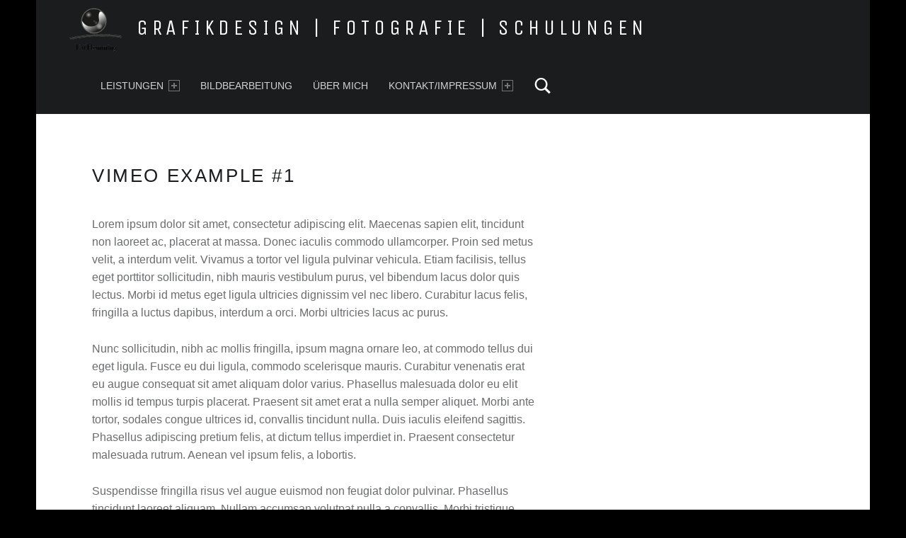

--- FILE ---
content_type: text/html; charset=UTF-8
request_url: https://flemming-grafik.de/portfolio/vimeo-example-1/
body_size: 7685
content:
<!DOCTYPE html>
<html class="no-js" lang="de">

<head>

<title>Vimeo Example #1 &#8211; Grafikdesign | Fotografie | Schulungen</title>
<meta charset="UTF-8" />
<meta name="viewport" content="width=device-width, initial-scale=1" />
<link rel="profile" href="http://gmpg.org/xfn/11" />
<link rel="pingback" href="https://flemming-grafik.de/xmlrpc.php" />
<link rel='dns-prefetch' href='//fonts.googleapis.com' />
<link rel='dns-prefetch' href='//s.w.org' />
<link rel="alternate" type="application/rss+xml" title="Grafikdesign | Fotografie | Schulungen &raquo; Feed" href="https://flemming-grafik.de/feed/" />
<link rel="alternate" type="application/rss+xml" title="Grafikdesign | Fotografie | Schulungen &raquo; Kommentar-Feed" href="https://flemming-grafik.de/comments/feed/" />
		<script type="text/javascript">
			window._wpemojiSettings = {"baseUrl":"https:\/\/s.w.org\/images\/core\/emoji\/13.0.0\/72x72\/","ext":".png","svgUrl":"https:\/\/s.w.org\/images\/core\/emoji\/13.0.0\/svg\/","svgExt":".svg","source":{"concatemoji":"https:\/\/flemming-grafik.de\/wp-includes\/js\/wp-emoji-release.min.js?ver=5.5.17"}};
			!function(e,a,t){var n,r,o,i=a.createElement("canvas"),p=i.getContext&&i.getContext("2d");function s(e,t){var a=String.fromCharCode;p.clearRect(0,0,i.width,i.height),p.fillText(a.apply(this,e),0,0);e=i.toDataURL();return p.clearRect(0,0,i.width,i.height),p.fillText(a.apply(this,t),0,0),e===i.toDataURL()}function c(e){var t=a.createElement("script");t.src=e,t.defer=t.type="text/javascript",a.getElementsByTagName("head")[0].appendChild(t)}for(o=Array("flag","emoji"),t.supports={everything:!0,everythingExceptFlag:!0},r=0;r<o.length;r++)t.supports[o[r]]=function(e){if(!p||!p.fillText)return!1;switch(p.textBaseline="top",p.font="600 32px Arial",e){case"flag":return s([127987,65039,8205,9895,65039],[127987,65039,8203,9895,65039])?!1:!s([55356,56826,55356,56819],[55356,56826,8203,55356,56819])&&!s([55356,57332,56128,56423,56128,56418,56128,56421,56128,56430,56128,56423,56128,56447],[55356,57332,8203,56128,56423,8203,56128,56418,8203,56128,56421,8203,56128,56430,8203,56128,56423,8203,56128,56447]);case"emoji":return!s([55357,56424,8205,55356,57212],[55357,56424,8203,55356,57212])}return!1}(o[r]),t.supports.everything=t.supports.everything&&t.supports[o[r]],"flag"!==o[r]&&(t.supports.everythingExceptFlag=t.supports.everythingExceptFlag&&t.supports[o[r]]);t.supports.everythingExceptFlag=t.supports.everythingExceptFlag&&!t.supports.flag,t.DOMReady=!1,t.readyCallback=function(){t.DOMReady=!0},t.supports.everything||(n=function(){t.readyCallback()},a.addEventListener?(a.addEventListener("DOMContentLoaded",n,!1),e.addEventListener("load",n,!1)):(e.attachEvent("onload",n),a.attachEvent("onreadystatechange",function(){"complete"===a.readyState&&t.readyCallback()})),(n=t.source||{}).concatemoji?c(n.concatemoji):n.wpemoji&&n.twemoji&&(c(n.twemoji),c(n.wpemoji)))}(window,document,window._wpemojiSettings);
		</script>
		<style type="text/css">
img.wp-smiley,
img.emoji {
	display: inline !important;
	border: none !important;
	box-shadow: none !important;
	height: 1em !important;
	width: 1em !important;
	margin: 0 .07em !important;
	vertical-align: -0.1em !important;
	background: none !important;
	padding: 0 !important;
}
</style>
	<link rel='stylesheet' id='layerslider-css'  href='https://flemming-grafik.de/wp-content/plugins/LayerSlider/static/layerslider/css/layerslider.css?ver=6.5.5' type='text/css' media='all' />
<link rel='stylesheet' id='wp-block-library-css'  href='https://flemming-grafik.de/wp-includes/css/dist/block-library/style.min.css?ver=5.5.17' type='text/css' media='all' />
<link rel='stylesheet' id='rs-plugin-settings-css'  href='https://flemming-grafik.de/wp-content/plugins/revslider/public/assets/css/settings.css?ver=5.4.5.1' type='text/css' media='all' />
<style id='rs-plugin-settings-inline-css' type='text/css'>
#rs-demo-id {}
</style>
<link rel='stylesheet' id='the-grid-css'  href='https://flemming-grafik.de/wp-content/plugins/the-grid/frontend/assets/css/the-grid.min.css?ver=2.2.0' type='text/css' media='all' />
<style id='the-grid-inline-css' type='text/css'>
.tolb-holder{background:rgba(0,0,0,0.8)}.tolb-holder .tolb-close,.tolb-holder .tolb-title,.tolb-holder .tolb-counter,.tolb-holder .tolb-next i,.tolb-holder .tolb-prev i{color:#ffffff}.tolb-holder .tolb-load{border-color:rgba(255,255,255,0.2);border-left:3px solid #ffffff}
.to-heart-icon,.to-heart-icon svg,.to-post-like,.to-post-like .to-like-count{position:relative;display:inline-block}.to-post-like{width:auto;cursor:pointer;font-weight:400}.to-heart-icon{float:left;margin:0 4px 0 0}.to-heart-icon svg{overflow:visible;width:15px;height:14px}.to-heart-icon g{-webkit-transform:scale(1);transform:scale(1)}.to-heart-icon path{-webkit-transform:scale(1);transform:scale(1);transition:fill .4s ease,stroke .4s ease}.no-liked .to-heart-icon path{fill:#999;stroke:#999}.empty-heart .to-heart-icon path{fill:transparent!important;stroke:#999}.liked .to-heart-icon path,.to-heart-icon svg:hover path{fill:#ff6863!important;stroke:#ff6863!important}@keyframes heartBeat{0%{transform:scale(1)}20%{transform:scale(.8)}30%{transform:scale(.95)}45%{transform:scale(.75)}50%{transform:scale(.85)}100%{transform:scale(.9)}}@-webkit-keyframes heartBeat{0%,100%,50%{-webkit-transform:scale(1)}20%{-webkit-transform:scale(.8)}30%{-webkit-transform:scale(.95)}45%{-webkit-transform:scale(.75)}}.heart-pulse g{-webkit-animation-name:heartBeat;animation-name:heartBeat;-webkit-animation-duration:1s;animation-duration:1s;-webkit-animation-iteration-count:infinite;animation-iteration-count:infinite;-webkit-transform-origin:50% 50%;transform-origin:50% 50%}.to-post-like a{color:inherit!important;fill:inherit!important;stroke:inherit!important}
</style>
<link rel='stylesheet' id='wm-google-fonts-css'  href='https://fonts.googleapis.com/css?family=Unica+One&#038;subset&#038;ver=2.7.5' type='text/css' media='all' />
<link rel='stylesheet' id='genericons-neue-css'  href='https://flemming-grafik.de/wp-content/themes/auberge/assets/fonts/genericons-neue/genericons-neue.css?ver=2.7.5' type='text/css' media='all' />
<link rel='stylesheet' id='wm-main-css'  href='https://flemming-grafik.de/wp-content/themes/auberge/assets/css/main.css?ver=2.7.5' type='text/css' media='all' />
<link rel='stylesheet' id='wm-custom-css'  href='https://flemming-grafik.de/wp-content/themes/auberge/assets/css/custom.css?ver=2.7.5' type='text/css' media='all' />
<style id='auberge-inline-css' type='text/css'>
/* START CSS variables */
:root { 
 --color-accent: #005275; --font-family-logo: 'Unica One';
}
/* END CSS variables */


</style>
<link rel='stylesheet' id='wm-stylesheet-css'  href='https://flemming-grafik.de/wp-content/themes/auberge/style.css?ver=2.7.5' type='text/css' media='all' />
<link rel='stylesheet' id='ult-slick-css'  href='https://flemming-grafik.de/wp-content/plugins/advanced_carousel/assets/slick/slick.css?ver=5.5.17' type='text/css' media='all' />
<link rel='stylesheet' id='ult-icons-css'  href='https://flemming-grafik.de/wp-content/plugins/advanced_carousel/assets/slick/icons.css?ver=5.5.17' type='text/css' media='all' />
<link rel='stylesheet' id='ult-slick-animate-css'  href='https://flemming-grafik.de/wp-content/plugins/advanced_carousel/assets/slick/animate.min.css?ver=5.5.17' type='text/css' media='all' />
<script type='text/javascript' src='https://flemming-grafik.de/wp-content/themes/auberge/library/js/vendor/css-vars-ponyfill/css-vars-ponyfill.min.js?ver=v2.4.2' id='css-vars-ponyfill-js'></script>
<script type='text/javascript' id='css-vars-ponyfill-js-after'>
window.onload = function() {
	cssVars( {
		onlyVars: true,
		exclude: 'link:not([href^="https://flemming-grafik.de/wp-content/themes"])'
	} );
};
</script>
<script type='text/javascript' src='https://flemming-grafik.de/wp-includes/js/jquery/jquery.js?ver=1.12.4-wp' id='jquery-core-js'></script>
<script type='text/javascript' data-cfasync="false" src='https://flemming-grafik.de/wp-content/plugins/LayerSlider/static/layerslider/js/layerslider.kreaturamedia.jquery.js?ver=6.5.5' id='layerslider-js'></script>
<script type='text/javascript' data-cfasync="false" src='https://flemming-grafik.de/wp-content/plugins/LayerSlider/static/layerslider/js/layerslider.transitions.js?ver=6.5.5' id='layerslider-transitions-js'></script>
<script type='text/javascript' src='https://flemming-grafik.de/wp-content/plugins/revslider/public/assets/js/jquery.themepunch.tools.min.js?ver=5.4.5.1' id='tp-tools-js'></script>
<script type='text/javascript' src='https://flemming-grafik.de/wp-content/plugins/revslider/public/assets/js/jquery.themepunch.revolution.min.js?ver=5.4.5.1' id='revmin-js'></script>
<script type='text/javascript' src='https://flemming-grafik.de/wp-content/plugins/advanced_carousel/assets/slick/slick.js?ver=5.5.17' id='ult-slick-js'></script>
<script type='text/javascript' src='https://flemming-grafik.de/wp-content/plugins/advanced_carousel/assets/slick/custom.js?ver=5.5.17' id='ult-slick-custom-js'></script>
<meta name="generator" content="Powered by LayerSlider 6.5.5 - Multi-Purpose, Responsive, Parallax, Mobile-Friendly Slider Plugin for WordPress." />
<!-- LayerSlider updates and docs at: https://layerslider.kreaturamedia.com -->
<link rel="https://api.w.org/" href="https://flemming-grafik.de/wp-json/" /><link rel="EditURI" type="application/rsd+xml" title="RSD" href="https://flemming-grafik.de/xmlrpc.php?rsd" />
<link rel="wlwmanifest" type="application/wlwmanifest+xml" href="https://flemming-grafik.de/wp-includes/wlwmanifest.xml" /> 
<link rel='prev' title='YouTube Example #5' href='https://flemming-grafik.de/portfolio/youtube-example-5-2/' />
<link rel='next' title='Vimeo Example #2' href='https://flemming-grafik.de/portfolio/vimeo-example-2/' />
<meta name="generator" content="WordPress 5.5.17" />
<link rel="canonical" href="https://flemming-grafik.de/portfolio/vimeo-example-1/" />
<link rel='shortlink' href='https://flemming-grafik.de/?p=1085' />
<link rel="alternate" type="application/json+oembed" href="https://flemming-grafik.de/wp-json/oembed/1.0/embed?url=https%3A%2F%2Fflemming-grafik.de%2Fportfolio%2Fvimeo-example-1%2F" />
<link rel="alternate" type="text/xml+oembed" href="https://flemming-grafik.de/wp-json/oembed/1.0/embed?url=https%3A%2F%2Fflemming-grafik.de%2Fportfolio%2Fvimeo-example-1%2F&#038;format=xml" />
<meta name="generator" content="Powered by Visual Composer - drag and drop page builder for WordPress."/>
<!--[if lte IE 9]><link rel="stylesheet" type="text/css" href="https://flemming-grafik.de/wp-content/plugins/js_composer/assets/css/vc_lte_ie9.min.css" media="screen"><![endif]--><style type="text/css" id="custom-background-css">
body.custom-background { background-color: #000000; }
</style>
	<meta name="generator" content="Powered by Slider Revolution 5.4.5.1 - responsive, Mobile-Friendly Slider Plugin for WordPress with comfortable drag and drop interface." />
<link rel="icon" href="https://flemming-grafik.de/wp-content/uploads/2020/10/cropped-Kai-Flemming-Logo_klein-32x32.png" sizes="32x32" />
<link rel="icon" href="https://flemming-grafik.de/wp-content/uploads/2020/10/cropped-Kai-Flemming-Logo_klein-192x192.png" sizes="192x192" />
<link rel="apple-touch-icon" href="https://flemming-grafik.de/wp-content/uploads/2020/10/cropped-Kai-Flemming-Logo_klein-180x180.png" />
<meta name="msapplication-TileImage" content="https://flemming-grafik.de/wp-content/uploads/2020/10/cropped-Kai-Flemming-Logo_klein-270x270.png" />
<script type="text/javascript">function setREVStartSize(e){
				try{ var i=jQuery(window).width(),t=9999,r=0,n=0,l=0,f=0,s=0,h=0;					
					if(e.responsiveLevels&&(jQuery.each(e.responsiveLevels,function(e,f){f>i&&(t=r=f,l=e),i>f&&f>r&&(r=f,n=e)}),t>r&&(l=n)),f=e.gridheight[l]||e.gridheight[0]||e.gridheight,s=e.gridwidth[l]||e.gridwidth[0]||e.gridwidth,h=i/s,h=h>1?1:h,f=Math.round(h*f),"fullscreen"==e.sliderLayout){var u=(e.c.width(),jQuery(window).height());if(void 0!=e.fullScreenOffsetContainer){var c=e.fullScreenOffsetContainer.split(",");if (c) jQuery.each(c,function(e,i){u=jQuery(i).length>0?u-jQuery(i).outerHeight(!0):u}),e.fullScreenOffset.split("%").length>1&&void 0!=e.fullScreenOffset&&e.fullScreenOffset.length>0?u-=jQuery(window).height()*parseInt(e.fullScreenOffset,0)/100:void 0!=e.fullScreenOffset&&e.fullScreenOffset.length>0&&(u-=parseInt(e.fullScreenOffset,0))}f=u}else void 0!=e.minHeight&&f<e.minHeight&&(f=e.minHeight);e.c.closest(".rev_slider_wrapper").css({height:f})					
				}catch(d){console.log("Failure at Presize of Slider:"+d)}
			};</script>
<noscript><style type="text/css"> .wpb_animate_when_almost_visible { opacity: 1; }</style></noscript>
</head>


<body id="top" class="custom-background is-singular not-front-page portfolio-template-default postid-1085 single single-portfolio vc_responsive wp-custom-logo wpb-js-composer js-comp-ver-5.2" >

<div id="page" class="hfeed site">


<header id="masthead" class="site-header"  itemscope itemtype="https://schema.org/WPHeader"><div class="site-header-inner">


<div class="site-branding">

	<a href="https://flemming-grafik.de/" class="custom-logo-link" rel="home"><img width="380" height="377" src="https://flemming-grafik.de/wp-content/uploads/2020/10/Kai-Flemming-Logo.png" class="custom-logo" alt="Logo Kai Flemming" srcset="https://flemming-grafik.de/wp-content/uploads/2020/10/Kai-Flemming-Logo.png 380w, https://flemming-grafik.de/wp-content/uploads/2020/10/Kai-Flemming-Logo-300x298.png 300w, https://flemming-grafik.de/wp-content/uploads/2020/10/Kai-Flemming-Logo-150x150.png 150w" sizes="(max-width: 380px) 100vw, 380px" /></a>
	<div class="site-branding-text">
					<p class="site-title">
				<a href="https://flemming-grafik.de/" class="site-title-text" rel="home">Grafikdesign | Fotografie | Schulungen</a>
			</p>
						<p class="site-description">Kai Flemming</p>
				</div>

</div>

<nav id="site-navigation" class="main-navigation" aria-labelledby="site-navigation-label" itemscope itemtype="https://schema.org/SiteNavigationElement">

	<h2 class="screen-reader-text" id="site-navigation-label">Primary Menu</h2>

	
	<div id="main-navigation-inner" class="main-navigation-inner">

		<div class="menu"><ul><li id="menu-item-1979" class="menu-item menu-item-type-post_type menu-item-object-page menu-item-has-children menu-item-1979"><a title="Grafik Design, Illustration, Bildbearbeitung" href="https://flemming-grafik.de/grafik/">Leistungen <span class="expander" aria-hidden="true"></span></a>
<ul class="sub-menu">
	<li id="menu-item-2755" class="menu-item menu-item-type-post_type menu-item-object-page menu-item-has-children menu-item-2755"><a href="https://flemming-grafik.de/grafik/">Unternehmenskommunikation <span class="expander" aria-hidden="true"></span></a>
	<ul class="sub-menu">
		<li id="menu-item-2756" class="menu-item menu-item-type-post_type menu-item-object-post menu-item-2756"><a href="https://flemming-grafik.de/print/">Print</a></li>
		<li id="menu-item-2758" class="menu-item menu-item-type-post_type menu-item-object-post menu-item-2758"><a href="https://flemming-grafik.de/b2b/">B2B</a></li>
		<li id="menu-item-2760" class="menu-item menu-item-type-post_type menu-item-object-post menu-item-2760"><a href="https://flemming-grafik.de/backup-website/">Corporate</a></li>
		<li id="menu-item-2757" class="menu-item menu-item-type-post_type menu-item-object-post menu-item-2757"><a href="https://flemming-grafik.de/online/">Online</a></li>
		<li id="menu-item-2759" class="menu-item menu-item-type-post_type menu-item-object-post menu-item-2759"><a href="https://flemming-grafik.de/postproduktion/">Bildbearbeitung / post production</a></li>
	</ul>
</li>
	<li id="menu-item-2579" class="menu-item menu-item-type-post_type menu-item-object-page menu-item-2579"><a href="https://flemming-grafik.de/portfolio/">Portfolio</a></li>
	<li id="menu-item-2318" class="menu-item menu-item-type-post_type menu-item-object-page menu-item-2318"><a href="https://flemming-grafik.de/fachbuecher/">Publikationen</a></li>
	<li id="menu-item-2540" class="menu-item menu-item-type-post_type menu-item-object-page menu-item-2540"><a href="https://flemming-grafik.de/fotografie/">Fotografie</a></li>
</ul>
</li>
<li id="menu-item-2761" class="menu-item menu-item-type-post_type menu-item-object-post menu-item-2761"><a href="https://flemming-grafik.de/postproduktion/">Bildbearbeitung</a></li>
<li id="menu-item-1902" class="menu-item menu-item-type-post_type menu-item-object-page menu-item-1902"><a title="Agenturtrainer, Grafik Designer, Fachbuchautor und Illustrator" href="https://flemming-grafik.de/ueber-mich/">Über mich</a></li>
<li id="menu-item-1831" class="menu-item menu-item-type-post_type menu-item-object-page menu-item-has-children menu-item-1831"><a title="Adresse &#038; Mail zu Kai Flemming in Lüneburg" href="https://flemming-grafik.de/kontakt/">Kontakt/Impressum <span class="expander" aria-hidden="true"></span></a>
<ul class="sub-menu">
	<li id="menu-item-2212" class="menu-item menu-item-type-post_type menu-item-object-page menu-item-2212"><a href="https://flemming-grafik.de/kontakt/">Kontakt</a></li>
	<li id="menu-item-2184" class="menu-item menu-item-type-post_type menu-item-object-page menu-item-2184"><a href="https://flemming-grafik.de/anfahrt/">Anfahrt</a></li>
	<li id="menu-item-1830" class="menu-item menu-item-type-post_type menu-item-object-page menu-item-1830"><a title="Daten &#038; Rechtliches. Grafik Deign in Lüneburg" href="https://flemming-grafik.de/impressum/">Impressum</a></li>
	<li id="menu-item-2550" class="menu-item menu-item-type-post_type menu-item-object-page menu-item-privacy-policy menu-item-2550"><a href="https://flemming-grafik.de/impressum/datenschutzerklaerung/">Datenschutzerklärung</a></li>
</ul>
</li>
</ul></div>
		
<div id="nav-search-form" class="nav-search-form">

	<a href="#" id="search-toggle" class="search-toggle">
		<span class="screen-reader-text">
			Search		</span>
	</a>

	
<form role="search" method="get" class="form-search" action="https://flemming-grafik.de/">

	<label for="search-field" class="screen-reader-text">
		Search	</label>

	<input type="search" class="search-field" placeholder="Search field: type and press enter" value="" name="s" />

</form>

</div>

	</div>

	<button id="menu-toggle" class="menu-toggle" aria-controls="site-navigation" aria-expanded="false">Menu</button>

</nav>


</div></header>



<div id="content" class="site-content">
	<div id="primary" class="content-area">
		<main id="main" class="site-main clearfix"  itemprop="mainContentOfPage">



<article id="post-1085" class="post-1085 portfolio type-portfolio status-publish hentry entry" itemscope itemprop="blogPost" itemtype="https://schema.org/BlogPosting">

	<meta itemscope itemprop="mainEntityOfPage" itemType="https://schema.org/WebPage" /><header class="entry-header"><h1 class="entry-title" itemprop="headline">Vimeo Example #1</h1></header>
	<div class="entry-content" itemprop="articleBody">

		
		<p>Lorem ipsum dolor sit amet, consectetur adipiscing elit. Maecenas sapien elit, tincidunt non laoreet ac, placerat at massa. Donec iaculis commodo ullamcorper. Proin sed metus velit, a interdum velit. Vivamus a tortor vel ligula pulvinar vehicula. Etiam facilisis, tellus eget porttitor sollicitudin, nibh mauris vestibulum purus, vel bibendum lacus dolor quis lectus. Morbi id metus eget ligula ultricies dignissim vel nec libero. Curabitur lacus felis, fringilla a luctus dapibus, interdum a orci. Morbi ultricies lacus ac purus.</p>
<p>Nunc sollicitudin, nibh ac mollis fringilla, ipsum magna ornare leo, at commodo tellus dui eget ligula. Fusce eu dui ligula, commodo scelerisque mauris. Curabitur venenatis erat eu augue consequat sit amet aliquam dolor varius. Phasellus malesuada dolor eu elit mollis id tempus turpis placerat. Praesent sit amet erat a nulla semper aliquet. Morbi ante tortor, sodales congue ultrices id, convallis tincidunt nulla. Duis iaculis eleifend sagittis. Phasellus adipiscing pretium felis, at dictum tellus imperdiet in. Praesent consectetur malesuada rutrum. Aenean vel ipsum felis, a lobortis.</p>
<p>Suspendisse fringilla risus vel augue euismod non feugiat dolor pulvinar. Phasellus tincidunt laoreet aliquam. Nullam accumsan volutpat nulla a convallis. Morbi tristique lobortis diam in eleifend. Mauris et sodales sapien. Donec eu tellus ac dolor sagittis feugiat. Praesent adipiscing nisi vitae eros luctus porta. Nam nisi mauris, scelerisque vel euismod vel, egestas at.</p>
<p>Pellentesque gravida pellentesque ullamcorper. Sed id varius odio. Lorem ipsum dolor sit amet, consectetur adipiscing elit. Vivamus in sapien at elit rutrum faucibus sit amet at justo. Phasellus diam enim, tristique vel placerat ac, porttitor in justo. Phasellus dictum tincidunt leo, eleifend rhoncus ante imperdiet ut. Aenean nunc magna, adipiscing sit amet cursus quis, dapibus et neque. Vivamus posuere, ipsum sed tristique rutrum, nisl nunc commodo turpis, at vulputate sapien neque vel lacus.</p>
<p>Mauris eget tincidunt tortor. Donec mi orci, cursus convallis porta at, consequat at nulla. Proin luctus eleifend lorem, non molestie urna vestibulum sed. Ut pretium vehicula nulla ut consectetur. Duis neque velit, posuere vel cursus et, lobortis vitae massa. Suspendisse mollis scelerisque facilisis. Integer aliquet, est quis iaculis sagittis, felis leo gravida metus, mattis hendrerit ipsum mi eu sapien.</p>

		
	</div>

	
</article>



		</main><!-- /#main -->
	</div><!-- /#primary -->
</div><!-- /#content -->



<footer id="colophon" class="site-footer" itemscope itemtype="https://schema.org/WPFooter">


<div class="site-footer-area footer-area-site-info">
	<div class="site-info-container">

		<div class="site-info" role="contentinfo">
			
				&copy; 2026 <a href="https://flemming-grafik.de/">Grafikdesign | Fotografie | Schulungen</a>
				<span class="sep"> | </span>
				Using <a rel="nofollow" href="https://www.webmandesign.eu/portfolio/auberge-wordpress-theme/"><strong>Auberge</strong></a> <a rel="nofollow" href="https://wordpress.org/">WordPress</a> theme.<span class="sep"> | </span><a class="privacy-policy-link" href="https://flemming-grafik.de/impressum/datenschutzerklaerung/">Datenschutzerklärung</a>				<span class="sep"> | </span>
				<a href="#top" id="back-to-top" class="back-to-top">Back to top &uarr;</a>

					</div>

		
	</div>
</div>


</footer>


</div><!-- /#page -->

<script type='text/javascript' src='https://flemming-grafik.de/wp-includes/js/jquery/ui/effect.min.js?ver=1.11.4' id='jquery-effects-core-js'></script>
<script type='text/javascript' id='the-grid-js-extra'>
/* <![CDATA[ */
var tg_global_var = {"url":"https:\/\/flemming-grafik.de\/wp-admin\/admin-ajax.php","nonce":"8dcd9ae57f","is_mobile":null,"mediaelement":"","mediaelement_ex":null,"lightbox_autoplay":"","debounce":"","meta_data":null,"main_query":{"page":0,"portfolio":"vimeo-example-1","post_type":"portfolio","name":"vimeo-example-1","error":"","m":"","p":0,"post_parent":"","subpost":"","subpost_id":"","attachment":"","attachment_id":0,"pagename":"","page_id":0,"second":"","minute":"","hour":"","day":0,"monthnum":0,"year":0,"w":0,"category_name":"","tag":"","cat":"","tag_id":"","author":"","author_name":"","feed":"","tb":"","paged":0,"meta_key":"","meta_value":"","preview":"","s":"","sentence":"","title":"","fields":"","menu_order":"","embed":"","category__in":[],"category__not_in":[],"category__and":[],"post__in":[],"post__not_in":[],"post_name__in":[],"tag__in":[],"tag__not_in":[],"tag__and":[],"tag_slug__in":[],"tag_slug__and":[],"post_parent__in":[],"post_parent__not_in":[],"author__in":[],"author__not_in":[],"ignore_sticky_posts":1,"suppress_filters":false,"cache_results":true,"update_post_term_cache":true,"lazy_load_term_meta":true,"update_post_meta_cache":true,"posts_per_page":10,"nopaging":false,"comments_per_page":"50","no_found_rows":false,"order":"DESC"}};
/* ]]> */
</script>
<script type='text/javascript' src='https://flemming-grafik.de/wp-content/plugins/the-grid/frontend/assets/js/the-grid.min.js?ver=2.2.0' id='the-grid-js'></script>
<script type='text/javascript' src='https://flemming-grafik.de/wp-includes/js/imagesloaded.min.js?ver=4.1.4' id='imagesloaded-js'></script>
<script type='text/javascript' src='https://flemming-grafik.de/wp-content/themes/auberge/assets/js/scripts-navigation.js?ver=2.7.5' id='wm-scripts-navigation-js'></script>
<script type='text/javascript' id='wm-scripts-global-js-extra'>
/* <![CDATA[ */
var $scriptsInline = {"text_menu_group_nav":"\u2191 Menu sections"};
/* ]]> */
</script>
<script type='text/javascript' src='https://flemming-grafik.de/wp-content/themes/auberge/assets/js/scripts-global.js?ver=2.7.5' id='wm-scripts-global-js'></script>
<script type='text/javascript' src='https://flemming-grafik.de/wp-includes/js/wp-embed.min.js?ver=5.5.17' id='wp-embed-js'></script>
<script type="text/javascript">var to_like_post = {"url":"https://flemming-grafik.de/wp-admin/admin-ajax.php","nonce":"2292678f0b"};jQuery.noConflict(),function(a){"use strict";a(document).ready(function(){a(document).on("click",".to-post-like:not('.to-post-like-unactive')",function(b){b.preventDefault();var c=a(this),d=c.data("post-id"),e=parseInt(c.find(".to-like-count").text());return c.addClass("heart-pulse"),a.ajax({type:"post",url:to_like_post.url,data:{nonce:to_like_post.nonce,action:"to_like_post",post_id:d,like_nb:e},context:c,success:function(b){b&&(c=a(this),c.attr("title",b.title),c.find(".to-like-count").text(b.count),c.removeClass(b.remove_class+" heart-pulse").addClass(b.add_class))}}),!1})})}(jQuery);</script>
</body>

</html>


--- FILE ---
content_type: text/css
request_url: https://flemming-grafik.de/wp-content/plugins/advanced_carousel/assets/slick/icons.css?ver=5.5.17
body_size: 335
content:
@font-face {
	font-family: 'ult-silk';
	src:url('fonts/ult-silk.eot?-gi46no');
	src:url('fonts/ult-silk.eot?#iefix-gi46no') format('embedded-opentype'),
		url('fonts/ult-silk.woff?-gi46no') format('woff'),
		url('fonts/ult-silk.ttf?-gi46no') format('truetype'),
		url('fonts/ult-silk.svg?-gi46no#ult-silk') format('svg');
	font-weight: normal;
	font-style: normal;
}

[class^="ultsl-"], [class*=" ultsl-"] {
	font-family: 'ult-silk';
	speak: none;
	font-style: normal;
	font-weight: normal;
	font-variant: normal;
	text-transform: none;
	line-height: 1;

	/* Better Font Rendering =========== */
	-webkit-font-smoothing: antialiased;
	-moz-osx-font-smoothing: grayscale;
}

.ultsl-arrow-right:before {
	content: "\e600";
}
.ultsl-arrow-left:before {
	content: "\e601";
}
.ultsl-arrow-right2:before {
	content: "\e602";
}
.ultsl-arrow-left2:before {
	content: "\e603";
}
.ultsl-arrow-right3:before {
	content: "\e604";
}
.ultsl-arrow-left3:before {
	content: "\e605";
}
.ultsl-checkbox-unchecked:before {
	content: "\e606";
}
.ultsl-checkbox-partial:before {
	content: "\e607";
}
.ultsl-radio-checked:before {
	content: "\e608";
}
.ultsl-radio-unchecked:before {
	content: "\e609";
}
.ultsl-record:before {
	content: "\e60a";
}
.ultsl-stop:before {
	content: "\e60b";
}
.ultsl-arrow-left4:before {
	content: "\e60c";
}
.ultsl-arrow-right4:before {
	content: "\e60d";
}
.ultsl-arrow-left5:before {
	content: "\e60e";
}
.ultsl-arrow-right5:before {
	content: "\e60f";
}
.ultsl-arrow-left6:before {
	content: "\e610";
}
.ultsl-arrow-right6:before {
	content: "\e611";
}


--- FILE ---
content_type: application/javascript
request_url: https://flemming-grafik.de/wp-content/plugins/advanced_carousel/assets/slick/slick.js?ver=5.5.17
body_size: 9006
content:
/*
     _ _      _       _
 ___| (_) ___| | __  (_)___
/ __| | |/ __| |/ /  | / __|
\__ \ | | (__|   < _ | \__ \
|___/_|_|\___|_|\_(_)/ |___/
                   |__/
 Version: 1.3.7
  Author: Ken Wheeler
 Website: http://kenwheeler.github.io
    Docs: http://kenwheeler.github.io/slick
    Repo: http://github.com/kenwheeler/slick
  Issues: http://github.com/kenwheeler/slick/issues
 */
/* global window, document, define, jQuery, setInterval, clearInterval */
(function(factory) {
    'use strict';
    if (typeof define === 'function' && define.amd) {
        define(['jquery'], factory);
    } else {
        factory(jQuery);
    }
}(function($) {
    'use strict';
    var Slick = window.Slick || {};
    Slick = (function() {
        var instanceUid = 0;
		var current_instance;
        function Slick(element, settings) {
            var _ = this,
                responsiveSettings, breakpoint;
            _.defaults = {
                accessibility: true,
                appendArrows: $(element),
                arrows: true,
                asNavFor: null,
                prevArrow: '<button type="button" data-role="none" class="slick-prev">Previous</button>',
                nextArrow: '<button type="button" data-role="none" class="slick-next">Next</button>',
                autoplay: false,
                autoplaySpeed: 3000,
                centerMode: false,
                centerPadding: '50px',
                cssEase: 'ease',
                customPaging: function(slider, i) {
                    return '<button type="button" data-role="none">' + (i + 1) + '</button>';
                },
                dots: false,
                dotsClass: 'slick-dots',
                draggable: true,
                easing: 'linear',
                fade: false,
                focusOnSelect: false,
                infinite: true,
                lazyLoad: 'ondemand',
                onBeforeChange: null,
                onAfterChange: null,
                onInit: null,
                onReInit: null,
                pauseOnHover: true,
                pauseOnDotsHover: false,
                responsive: null,
                rtl: false,
                slide: 'div',
                slidesToShow: 1,
                slidesToScroll: 1,
                speed: 300,
                swipe: true,
                touchMove: true,
                touchThreshold: 5,
                useCSS: true,
                vertical: false,
                waitForAnimate: true
            };
            _.initials = {
                animating: false,
                dragging: false,
                autoPlayTimer: null,
                currentSlide: 0,
                currentLeft: null,
                direction: 1,
                $dots: null,
                listWidth: null,
                listHeight: null,
                loadIndex: 0,
                $nextArrow: null,
                $prevArrow: null,
                slideCount: null,
                slideWidth: null,
                $slideTrack: null,
                $slides: null,
                sliding: false,
                slideOffset: 0,
                swipeLeft: null,
                $list: null,
                touchObject: {},
                transformsEnabled: false
            };
            $.extend(_, _.initials);
            _.activeBreakpoint = null;
            _.animType = null;
            _.animProp = null;
            _.breakpoints = [];
            _.breakpointSettings = [];
            _.cssTransitions = false;
            _.paused = false;
            _.positionProp = null;
            _.$slider = $(element);
            _.$slidesCache = null;
            _.transformType = null;
            _.transitionType = null;
            _.windowWidth = 0;
            _.windowTimer = null;
            _.options = $.extend({}, _.defaults, settings);
            _.originalSettings = _.options;
            responsiveSettings = _.options.responsive || null;
            if (responsiveSettings && responsiveSettings.length > -1) {
                for (breakpoint in responsiveSettings) {
                    if (responsiveSettings.hasOwnProperty(breakpoint)) {
                        _.breakpoints.push(responsiveSettings[
                            breakpoint].breakpoint);
                        _.breakpointSettings[responsiveSettings[
                            breakpoint].breakpoint] =
                            responsiveSettings[breakpoint].settings;
                    }
                }
                _.breakpoints.sort(function(a, b) {
                    return b - a;
                });
            }
            _.autoPlay = $.proxy(_.autoPlay, _);
            _.autoPlayClear = $.proxy(_.autoPlayClear, _);
            _.changeSlide = $.proxy(_.changeSlide, _);
            _.selectHandler = $.proxy(_.selectHandler, _);
            _.setPosition = $.proxy(_.setPosition, _);
            _.swipeHandler = $.proxy(_.swipeHandler, _);
            _.dragHandler = $.proxy(_.dragHandler, _);
            _.keyHandler = $.proxy(_.keyHandler, _);
            _.autoPlayIterator = $.proxy(_.autoPlayIterator, _);
            _.instanceUid = instanceUid++;
            // A simple way to check for HTML strings
            // Strict HTML recognition (must start with <)
            // Extracted from jQuery v1.11 source
            _.htmlExpr = /^(?:\s*(<[\w\W]+>)[^>]*)$/;
            _.init();
        }
        return Slick;
    }());
    Slick.prototype.addSlide = function(markup, index, addBefore) {
        var _ = this;
        if (typeof(index) === 'boolean') {
            addBefore = index;
            index = null;
        } else if (index < 0 || (index >= _.slideCount)) {
            return false;
        }
        _.unload();
        if (typeof(index) === 'number') {
            if (index === 0 && _.$slides.length === 0) {
                $(markup).appendTo(_.$slideTrack);
            } else if (addBefore) {
                $(markup).insertBefore(_.$slides.eq(index));
            } else {
                $(markup).insertAfter(_.$slides.eq(index));
            }
        } else {
            if (addBefore === true) {
                $(markup).prependTo(_.$slideTrack);
            } else {
                $(markup).appendTo(_.$slideTrack);
            }
        }
        _.$slides = _.$slideTrack.children(this.options.slide);
        _.$slideTrack.children(this.options.slide).detach();
        _.$slideTrack.append(_.$slides);
        _.$slides.each(function(index, element) {
            $(element).attr("index",index);
        });
        _.$slidesCache = _.$slides;
        _.reinit();
    };
    Slick.prototype.animateSlide = function(targetLeft, callback) {
        var animProps = {}, _ = this;
        if (_.options.rtl === true && _.options.vertical === false) {
            targetLeft = -targetLeft;
        }
        if (_.transformsEnabled === false) {
            if (_.options.vertical === false) {
                _.$slideTrack.animate({
                    left: targetLeft
                }, _.options.speed, _.options.easing, callback);
            } else {
                _.$slideTrack.animate({
                    top: targetLeft
                }, _.options.speed, _.options.easing, callback);
            }
        } else {
            if (_.cssTransitions === false) {
                $({
                    animStart: _.currentLeft
                }).animate({
                    animStart: targetLeft
                }, {
                    duration: _.options.speed,
                    easing: _.options.easing,
                    step: function(now) {
                        if (_.options.vertical === false) {
                            animProps[_.animType] = 'translate(' +
                                now + 'px, 0px)';
                            _.$slideTrack.css(animProps);
                        } else {
                            animProps[_.animType] = 'translate(0px,' +
                                now + 'px)';
                            _.$slideTrack.css(animProps);
                        }
                    },
                    complete: function() {
                        if (callback) {
                            callback.call();
                        }
                    }
                });
            } else {
                _.applyTransition();
                if (_.options.vertical === false) {
                    animProps[_.animType] = 'translate3d(' + targetLeft + 'px, 0px, 0px)';
                } else {
                    animProps[_.animType] = 'translate3d(0px,' + targetLeft + 'px, 0px)';
                }
                _.$slideTrack.css(animProps);
                if (callback) {
                    setTimeout(function() {
                        _.disableTransition();
                        callback.call();
                    }, _.options.speed);
                }
            }
        }
    };
    Slick.prototype.applyTransition = function(slide) {
        var _ = this,
            transition = {};
        if (_.options.fade === false) {
            transition[_.transitionType] = _.transformType + ' ' + _.options.speed + 'ms ' + _.options.cssEase;
        } else {
            transition[_.transitionType] = 'opacity ' + _.options.speed + 'ms ' + _.options.cssEase;
        }
        if (_.options.fade === false) {
            _.$slideTrack.css(transition);
        } else {
            _.$slides.eq(slide).css(transition);
        }
    };
    Slick.prototype.autoPlay = function() {
        var _ = this;
		// BSF - Pause auto play while dragging
		if(_.$list.hasClass('swipe-start'))
			return false;
        if (_.autoPlayTimer) {
            clearInterval(_.autoPlayTimer);
        }
        if (_.slideCount > _.options.slidesToShow && _.paused !== true) {
            _.autoPlayTimer = setInterval(_.autoPlayIterator,
                _.options.autoplaySpeed);
        }
    };
    Slick.prototype.autoPlayClear = function() {
        var _ = this;
        if (_.autoPlayTimer) {
            clearInterval(_.autoPlayTimer);
        }
    };
    Slick.prototype.autoPlayIterator = function() {
        var _ = this;
        var asNavFor = _.options.asNavFor != null ? $(_.options.asNavFor).getSlick() : null;
        if (_.options.infinite === false) {
            if (_.direction === 1) {
                if ((_.currentSlide + 1) === _.slideCount -
                    1) {
                    _.direction = 0;
                }
                _.slideHandler(_.currentSlide + _.options.slidesToScroll);
                if(asNavFor != null) asNavFor.slideHandler(asNavFor.currentSlide + asNavFor.options.slidesToScroll);
            } else {
                if ((_.currentSlide - 1 === 0)) {
                    _.direction = 1;
                }
                _.slideHandler(_.currentSlide - _.options.slidesToScroll);
                if(asNavFor != null) asNavFor.slideHandler(asNavFor.currentSlide - asNavFor.options.slidesToScroll);
            }
        } else {
            _.slideHandler(_.currentSlide + _.options.slidesToScroll);
            if(asNavFor != null) asNavFor.slideHandler(asNavFor.currentSlide + asNavFor.options.slidesToScroll);
        }
    };
    Slick.prototype.buildArrows = function() {
        var _ = this;
        if (_.options.arrows === true && _.slideCount > _.options.slidesToShow) {
            _.$prevArrow = $(_.options.prevArrow);
            _.$nextArrow = $(_.options.nextArrow);
            if (_.htmlExpr.test(_.options.prevArrow)) {
                _.$prevArrow.appendTo(_.options.appendArrows);
            }
            if (_.htmlExpr.test(_.options.nextArrow)) {
                _.$nextArrow.appendTo(_.options.appendArrows);
            }
            if (_.options.infinite !== true) {
                _.$prevArrow.addClass('slick-disabled');
            }
        }
    };
    Slick.prototype.buildDots = function() {
        var _ = this,
            i, dotString;
        if (_.options.dots === true && _.slideCount > _.options.slidesToShow) {
            dotString = '<ul class="' + _.options.dotsClass + '">';
            for (i = 0; i <= _.getDotCount(); i += 1) {
                dotString += '<li>' + _.options.customPaging.call(this, _, i) + '</li>';
            }
            dotString += '</ul>';
            _.$dots = $(dotString).appendTo(
                _.$slider);
            _.$dots.find('li').first().addClass(
                'slick-active');
        }
    };
    Slick.prototype.buildOut = function() {
        var _ = this;
        _.$slides = _.$slider.children(_.options.slide +
            ':not(.slick-cloned)').addClass(
            'slick-slide');
        _.slideCount = _.$slides.length;
        _.$slides.each(function(index, element) {
            $(element).attr("index",index);
        });
        _.$slidesCache = _.$slides;
        _.$slider.addClass('slick-slider');
        _.$slideTrack = (_.slideCount === 0) ?
            $('<div class="slick-track"/>').appendTo(_.$slider) :
            _.$slides.wrapAll('<div class="slick-track"/>').parent();
        _.$list = _.$slideTrack.wrap(
            '<div class="slick-list"/>').parent();
        _.$slideTrack.css('opacity', 0);
        if (_.options.centerMode === true) {
            _.options.slidesToScroll = 1;
            if (_.options.slidesToShow % 2 === 0) {
                _.options.slidesToShow = 3;
            }
        }
        $('img[data-lazy]', _.$slider).not('[src]').addClass('slick-loading');
        _.setupInfinite();
        _.buildArrows();
        _.buildDots();
        _.updateDots();
        if (_.options.accessibility === true) {
            _.$list.prop('tabIndex', 0);
        }
        _.setSlideClasses(typeof this.currentSlide === 'number' ? this.currentSlide : 0);
        if (_.options.draggable === true) {
            _.$list.addClass('draggable');
        }
    };
    Slick.prototype.checkResponsive = function() {
        var _ = this,
            breakpoint, targetBreakpoint;
        if (_.originalSettings.responsive && _.originalSettings
            .responsive.length > -1 && _.originalSettings.responsive !== null) {
            targetBreakpoint = null;
            for (breakpoint in _.breakpoints) {
                if (_.breakpoints.hasOwnProperty(breakpoint)) {
                    if ($(window).width() < _.breakpoints[
                        breakpoint]) {
                        targetBreakpoint = _.breakpoints[
                            breakpoint];
                    }
                }
            }
            if (targetBreakpoint !== null) {
                if (_.activeBreakpoint !== null) {
                    if (targetBreakpoint !== _.activeBreakpoint) {
                        _.activeBreakpoint =
                            targetBreakpoint;
                        _.options = $.extend({}, _.options,
                            _.breakpointSettings[
                                targetBreakpoint]);
                        _.refresh();
                    }
                } else {
                    _.activeBreakpoint = targetBreakpoint;
                    _.options = $.extend({}, _.options,
                        _.breakpointSettings[
                            targetBreakpoint]);
                    _.refresh();
                }
            } else {
                if (_.activeBreakpoint !== null) {
                    _.activeBreakpoint = null;
                    _.options = $.extend({}, _.options,
                        _.originalSettings);
                    _.refresh();
                }
            }
        }
    };
    Slick.prototype.changeSlide = function(event) {
        var _ = this,
            $target = $(event.target);
        var asNavFor = _.options.asNavFor != null ? $(_.options.asNavFor).getSlick() : null;
        // If target is a link, prevent default action.
        $target.is('a') && event.preventDefault();
        switch (event.data.message) {
            case 'previous':
                if (_.slideCount > _.options.slidesToShow) {
                  _.slideHandler(_.currentSlide - _.options
                    .slidesToScroll);
                if(asNavFor != null) asNavFor.slideHandler(asNavFor.currentSlide - asNavFor.options.slidesToScroll);
                }
                break;
            case 'next':
                if (_.slideCount > _.options.slidesToShow) {
                  _.slideHandler(_.currentSlide + _.options
                    .slidesToScroll);
                if(asNavFor != null)  asNavFor.slideHandler(asNavFor.currentSlide + asNavFor.options.slidesToScroll);
                }
                break;
            case 'index':
                var index = $(event.target).parent().index() * _.options.slidesToScroll;
                _.slideHandler(index);
                if(asNavFor != null)  asNavFor.slideHandler(index);                break;
            default:
                return false;
        }
    };
    Slick.prototype.destroy = function() {
        var _ = this;
        _.autoPlayClear();
        _.touchObject = {};
        $('.slick-cloned', _.$slider).remove();
        if (_.$dots) {
            _.$dots.remove();
        }
        if (_.$prevArrow) {
            _.$prevArrow.remove();
            _.$nextArrow.remove();
        }
        if (_.$slides.parent().hasClass('slick-track')) {
            _.$slides.unwrap().unwrap();
        }
        _.$slides.removeClass(
            'slick-slide slick-active slick-visible').removeAttr('style');
        _.$slider.removeClass('slick-slider');
        _.$slider.removeClass('slick-initialized');
        _.$list.off('.slick');
        $(window).off('.slick-' + _.instanceUid);
        $(document).off('.slick-' + _.instanceUid);
    };
    Slick.prototype.disableTransition = function(slide) {
        var _ = this,
            transition = {};
        transition[_.transitionType] = "";
        if (_.options.fade === false) {
            _.$slideTrack.css(transition);
        } else {
            _.$slides.eq(slide).css(transition);
        }
    };
    Slick.prototype.fadeSlide = function(slideIndex, callback) {
        var _ = this;
        if (_.cssTransitions === false) {
            _.$slides.eq(slideIndex).css({
                zIndex: 1000
            });
            _.$slides.eq(slideIndex).animate({
                opacity: 1
            }, _.options.speed, _.options.easing, callback);
        } else {
            _.applyTransition(slideIndex);
            _.$slides.eq(slideIndex).css({
                opacity: 1,
                zIndex: 1000
            });
            if (callback) {
                setTimeout(function() {
                    _.disableTransition(slideIndex);
                    callback.call();
                }, _.options.speed);
            }
        }
    };
    Slick.prototype.filterSlides = function(filter) {
        var _ = this;
        if (filter !== null) {
            _.unload();
            _.$slideTrack.children(this.options.slide).detach();
            _.$slidesCache.filter(filter).appendTo(_.$slideTrack);
            _.reinit();
        }
    };
    Slick.prototype.getCurrent = function() {
        var _ = this;
        return _.currentSlide;
    };
    Slick.prototype.getDotCount = function() {
        var _ = this,
            breaker = 0,
            dotCounter = 0,
            dotCount = 0,
            dotLimit;
        dotLimit = _.options.infinite === true ? _.slideCount + _.options.slidesToShow - _.options.slidesToScroll : _.slideCount;
        while (breaker < dotLimit) {
            dotCount++;
            dotCounter += _.options.slidesToScroll;
            breaker = dotCounter + _.options.slidesToShow;
        }
        return dotCount;
    };
    Slick.prototype.getLeft = function(slideIndex) {
        var _ = this,
            targetLeft,
            verticalHeight,
            verticalOffset = 0;
        _.slideOffset = 0;
        verticalHeight = _.$slides.first().outerHeight();
        if (_.options.infinite === true) {
            if (_.slideCount > _.options.slidesToShow) {
                _.slideOffset = (_.slideWidth * _.options.slidesToShow) * -1;
                verticalOffset = (verticalHeight * _.options.slidesToShow) * -1;
            }
            if (_.slideCount % _.options.slidesToScroll !== 0) {
                if (slideIndex + _.options.slidesToScroll > _.slideCount && _.slideCount > _.options.slidesToShow) {
                    _.slideOffset = ((_.slideCount % _.options.slidesToShow) * _.slideWidth) * -1;
                    verticalOffset = ((_.slideCount % _.options.slidesToShow) * verticalHeight) * -1;
                }
            }
        } else {
            if (_.slideCount % _.options.slidesToShow !== 0) {
                if (slideIndex + _.options.slidesToScroll > _.slideCount && _.slideCount > _.options.slidesToShow) {
                    _.slideOffset = (_.options.slidesToShow * _.slideWidth) - ((_.slideCount % _.options.slidesToShow) * _.slideWidth);
                    verticalOffset = ((_.slideCount % _.options.slidesToShow) * verticalHeight);
                }
            }
        }
        if (_.options.centerMode === true && _.options.infinite === true) {
            _.slideOffset += _.slideWidth * Math.floor(_.options.slidesToShow / 2) - _.slideWidth;
        } else if (_.options.centerMode === true) {
            _.slideOffset += _.slideWidth * Math.floor(_.options.slidesToShow / 2);
        }
        if (_.options.vertical === false) {
            targetLeft = ((slideIndex * _.slideWidth) * -1) + _.slideOffset;
        } else {
            targetLeft = ((slideIndex * verticalHeight) * -1) + verticalOffset;
        }
        return targetLeft;
    };
    Slick.prototype.init = function() {
        var _ = this;
        if (!$(_.$slider).hasClass('slick-initialized')) {
            $(_.$slider).addClass('slick-initialized');
            _.buildOut();
            _.setProps();
            _.startLoad();
            _.loadSlider();
            _.initializeEvents();
            _.checkResponsive();
        }
        if (_.options.onInit !== null) {
            _.options.onInit.call(this, _);
        }
    };
    Slick.prototype.initArrowEvents = function() {
        var _ = this;
        if (_.options.arrows === true && _.slideCount > _.options.slidesToShow) {
            _.$prevArrow.on('click.slick', {
                message: 'previous'
            }, _.changeSlide);
            _.$nextArrow.on('click.slick', {
                message: 'next'
            }, _.changeSlide);
        }
    };
    Slick.prototype.initDotEvents = function() {
        var _ = this;
        if (_.options.dots === true && _.slideCount > _.options.slidesToShow) {
            $('li', _.$dots).on('click.slick', {
                message: 'index'
            }, _.changeSlide);
        }
        if (_.options.dots === true && _.options.pauseOnDotsHover === true && _.options.autoplay === true) {
            $('li', _.$dots)
                .on('mouseenter.slick', _.autoPlayClear)
                .on('mouseleave.slick', _.autoPlay);
        }
    };
    Slick.prototype.initializeEvents = function() {
        var _ = this;
        _.initArrowEvents();
        _.initDotEvents();
        _.$list.on('touchstart.slick mousedown.slick', {
            action: 'start',
			xelement: _.$list
        }, _.swipeHandler);
        jQuery(document).on('touchmove.slick mousemove.slick', {
            action: 'move',
			xelement: _.$list
        }, _.swipeHandler);
        jQuery(document).on('touchend.slick mouseup.slick', {
            action: 'end',
			xelement: _.$list
        }, _.swipeHandler);
        _.$list.on('touchcancel.slick mouseleave.slick', {
            action: 'move',
			xelement: _.$list
        }, _.swipeHandler);
        if (_.options.pauseOnHover === true && _.options.autoplay === true) {
            _.$list.on('mouseenter.slick', _.autoPlayClear);
            _.$list.on('mouseleave.slick', _.autoPlay);
        }
        if(_.options.accessibility === true) {
            _.$list.on('keydown.slick', _.keyHandler);
        }
        if(_.options.focusOnSelect === true) {
            $(_.options.slide, _.$slideTrack).on('click.slick', _.selectHandler);
        }
        $(window).on('orientationchange.slick.slick-' + _.instanceUid, function() {
            _.checkResponsive();
            _.setPosition();
        });
        $(window).on('resize.slick.slick-' + _.instanceUid, function() {
            if ($(window).width() !== _.windowWidth) {
                clearTimeout(_.windowDelay);
                _.windowDelay = window.setTimeout(function() {
                    _.windowWidth = $(window).width();
                    _.checkResponsive();
                    _.setPosition();
                }, 50);
            }
        });
        $(window).on('load.slick.slick-' + _.instanceUid, _.setPosition);
        $(document).on('ready.slick.slick-' + _.instanceUid, _.setPosition);
    };
    Slick.prototype.initUI = function() {
        var _ = this;
        if (_.options.arrows === true && _.slideCount > _.options.slidesToShow) {
            _.$prevArrow.show();
            _.$nextArrow.show();
        }
        if (_.options.dots === true && _.slideCount > _.options.slidesToShow) {
            _.$dots.show();
        }
        if (_.options.autoplay === true) {
            _.autoPlay();
        }
    };
    Slick.prototype.keyHandler = function(event) {
        var _ = this;
        if (event.keyCode === 37) {
            _.changeSlide({
                data: {
                    message: 'previous'
                }
            });
        } else if (event.keyCode === 39) {
            _.changeSlide({
                data: {
                    message: 'next'
                }
            });
        }
    };
    Slick.prototype.lazyLoad = function() {
        var _ = this,
            loadRange, cloneRange, rangeStart, rangeEnd;
        function loadImages(imagesScope) {
            $('img[data-lazy]', imagesScope).each(function() {
                var image = $(this),
                    imageSource = $(this).attr('data-lazy') + "?" + new Date().getTime();
                image
                  .load(function() { image.animate({ opacity: 1 }, 200); })
                  .css({ opacity: 0 })
                  .attr('src', imageSource)
                  .removeAttr('data-lazy')
                  .removeClass('slick-loading');
            });
        }
        if (_.options.centerMode === true) {
            if (_.options.infinite === true) {
                rangeStart = _.currentSlide + (_.options.slidesToShow/2 + 1);
                rangeEnd = rangeStart + _.options.slidesToShow + 2;
            } else {
                rangeStart = Math.max(0, _.currentSlide - (_.options.slidesToShow/2 + 1));
                rangeEnd = 2 + (_.options.slidesToShow/2 + 1) + _.currentSlide;
            }
        } else {
            rangeStart = _.options.infinite ? _.options.slidesToShow + _.currentSlide : _.currentSlide;
            rangeEnd = rangeStart + _.options.slidesToShow;
            if (_.options.fade === true ) {
                if(rangeStart > 0) rangeStart--;
                if(rangeEnd <= _.slideCount) rangeEnd++;
            }
        }
        loadRange = _.$slider.find('.slick-slide').slice(rangeStart, rangeEnd);
        loadImages(loadRange);
          if (_.slideCount == 1){
              cloneRange = _.$slider.find('.slick-slide')
              loadImages(cloneRange)
          }else
        if (_.currentSlide >= _.slideCount - _.options.slidesToShow) {
            cloneRange = _.$slider.find('.slick-cloned').slice(0, _.options.slidesToShow);
            loadImages(cloneRange)
        } else if (_.currentSlide === 0) {
            cloneRange = _.$slider.find('.slick-cloned').slice(_.options.slidesToShow * -1);
            loadImages(cloneRange);
        }
    };
    Slick.prototype.loadSlider = function() {
        var _ = this;
        _.setPosition();
        _.$slideTrack.css({
            opacity: 1
        });
        _.$slider.removeClass('slick-loading');
        _.initUI();
        if (_.options.lazyLoad === 'progressive') {
            _.progressiveLazyLoad();
        }
    };
    Slick.prototype.postSlide = function(index) {
        var _ = this;
        if (_.options.onAfterChange !== null) {
            _.options.onAfterChange.call(this, _, index);
        }
        _.animating = false;
        _.setPosition();
        _.swipeLeft = null;
        if (_.options.autoplay === true && _.paused === false) {
            _.autoPlay();
        }
    };
    Slick.prototype.progressiveLazyLoad = function() {
        var _ = this,
            imgCount, targetImage;
        imgCount = $('img[data-lazy]').length;
        if (imgCount > 0) {
            targetImage = $('img[data-lazy]', _.$slider).first();
            targetImage.attr('src', targetImage.attr('data-lazy')).removeClass('slick-loading').load(function() {
                targetImage.removeAttr('data-lazy');
                _.progressiveLazyLoad();
            });
        }
    };
    Slick.prototype.refresh = function() {
        var _ = this,
            currentSlide = _.currentSlide;
        _.destroy();
        $.extend(_, _.initials);
        _.currentSlide = currentSlide;
        _.init();
    };
    Slick.prototype.reinit = function() {
        var _ = this;
        _.$slides = _.$slideTrack.children(_.options.slide).addClass(
            'slick-slide');
        _.slideCount = _.$slides.length;
        if (_.currentSlide >= _.slideCount && _.currentSlide !== 0) {
            _.currentSlide = _.currentSlide - _.options.slidesToScroll;
        }
        _.setProps();
        _.setupInfinite();
        _.buildArrows();
        _.updateArrows();
        _.initArrowEvents();
        _.buildDots();
        _.updateDots();
        _.initDotEvents();
        if(_.options.focusOnSelect === true) {
            $(_.options.slide, _.$slideTrack).on('click.slick', _.selectHandler);
        }
        _.setSlideClasses(0);
        _.setPosition();
        if (_.options.onReInit !== null) {
            _.options.onReInit.call(this, _);
        }
    };
    Slick.prototype.removeSlide = function(index, removeBefore) {
        var _ = this;
        if (typeof(index) === 'boolean') {
            removeBefore = index;
            index = removeBefore === true ? 0 : _.slideCount - 1;
        } else {
            index = removeBefore === true ? --index : index;
        }
        if (_.slideCount < 1 || index < 0 || index > _.slideCount - 1) {
            return false;
        }
        _.unload();
        _.$slideTrack.children(this.options.slide).eq(index).remove();
        _.$slides = _.$slideTrack.children(this.options.slide);
        _.$slideTrack.children(this.options.slide).detach();
        _.$slideTrack.append(_.$slides);
        _.$slidesCache = _.$slides;
        _.reinit();
    };
    Slick.prototype.setCSS = function(position) {
        var _ = this,
            positionProps = {}, x, y;
        if (_.options.rtl === true) {
            position = -position;
        }
        x = _.positionProp == 'left' ? position + 'px' : '0px';
        y = _.positionProp == 'top' ? position + 'px' : '0px';
        positionProps[_.positionProp] = position;
        if (_.transformsEnabled === false) {
            _.$slideTrack.css(positionProps);
        } else {
            positionProps = {};
            if (_.cssTransitions === false) {
                positionProps[_.animType] = 'translate(' + x + ', ' + y + ')';
                _.$slideTrack.css(positionProps);
            } else {
                positionProps[_.animType] = 'translate3d(' + x + ', ' + y + ', 0px)';
                _.$slideTrack.css(positionProps);
            }
        }
    };
    Slick.prototype.setDimensions = function() {
        var _ = this;
        if (_.options.vertical === false) {
            if (_.options.centerMode === true) {
                _.$list.css({
                    padding: ('0px ' + _.options.centerPadding)
                });
            }
        } else {
            _.$list.height(_.$slides.first().outerHeight(true) * _.options.slidesToShow);
            if (_.options.centerMode === true) {
                _.$list.css({
                    padding: (_.options.centerPadding + ' 0px')
                });
            }
        }
        _.listWidth = _.$list.width();
        _.listHeight = _.$list.height();
        if(_.options.vertical === false) {
            _.slideWidth = Math.ceil(_.listWidth / _.options.slidesToShow);
            _.$slideTrack.width(Math.ceil((_.slideWidth * _.$slideTrack.children('.slick-slide').length)));
        } else {
            _.slideWidth = Math.ceil(_.listWidth);
            _.$slideTrack.height(Math.ceil((_.$slides.first().outerHeight(true) * _.$slideTrack.children('.slick-slide').length)));
        }
        var offset = _.$slides.first().outerWidth(true) - _.$slides.first().width();
        _.$slideTrack.children('.slick-slide').width(_.slideWidth - offset);
    };
    Slick.prototype.setFade = function() {
        var _ = this,
            targetLeft;
        _.$slides.each(function(index, element) {
            targetLeft = (_.slideWidth * index) * -1;
            $(element).css({
                position: 'relative',
                left: targetLeft,
                top: 0,
                zIndex: 800,
                opacity: 0
            });
        });
        _.$slides.eq(_.currentSlide).css({
            zIndex: 900,
            opacity: 1
        });
    };
    Slick.prototype.setPosition = function() {
        var _ = this;
        _.setDimensions();
        if (_.options.fade === false) {
            _.setCSS(_.getLeft(_.currentSlide));
        } else {
            _.setFade();
        }
    };
    Slick.prototype.setProps = function() {
        var _ = this,
            bodyStyle = document.body.style;
        _.positionProp = _.options.vertical === true ? 'top' : 'left';
        if (_.positionProp === 'top') {
            _.$slider.addClass('slick-vertical');
        } else {
            _.$slider.removeClass('slick-vertical');
        }
        if (bodyStyle.WebkitTransition !== undefined ||
            bodyStyle.MozTransition !== undefined ||
            bodyStyle.msTransition !== undefined) {
            if(_.options.useCSS === true) {
                _.cssTransitions = true;
            }
        }
        if (bodyStyle.OTransform !== undefined) {
            _.animType = 'OTransform';
            _.transformType = "-o-transform";
            _.transitionType = 'OTransition';
            if (bodyStyle.perspectiveProperty === undefined && bodyStyle.webkitPerspective === undefined) _.animType = false;
        }
        if (bodyStyle.MozTransform !== undefined) {
            _.animType = 'MozTransform';
            _.transformType = "-moz-transform";
            _.transitionType = 'MozTransition';
            if (bodyStyle.perspectiveProperty === undefined && bodyStyle.MozPerspective === undefined) _.animType = false;
        }
        if (bodyStyle.webkitTransform !== undefined) {
            _.animType = 'webkitTransform';
            _.transformType = "-webkit-transform";
            _.transitionType = 'webkitTransition';
            if (bodyStyle.perspectiveProperty === undefined && bodyStyle.webkitPerspective === undefined) _.animType = false;
        }
        if (bodyStyle.msTransform !== undefined) {
            _.animType = 'msTransform';
            _.transformType = "-ms-transform";
            _.transitionType = 'msTransition';
            if (bodyStyle.msTransform === undefined) _.animType = false;
        }
        if (bodyStyle.transform !== undefined && _.animType !== false) {
            _.animType = 'transform';
            _.transformType = "transform";
            _.transitionType = 'transition';
        }
        _.transformsEnabled = (_.animType !== null && _.animType !== false);
    };
    Slick.prototype.setSlideClasses = function(index) {
        var _ = this,
            centerOffset, allSlides, indexOffset, remainder;
		var animate = _.$slider.find('.slick-slide').data('animation');
		_.$slider.find('.slick-slide').removeClass(animate);
        _.$slider.find('.slick-slide').removeClass('slick-active').removeClass('slick-center');
        allSlides = _.$slider.find('.slick-slide');
        if (_.options.centerMode === true) {
            centerOffset = Math.floor(_.options.slidesToShow / 2);
            if(_.options.infinite === true) {
                if (index >= centerOffset && index <= (_.slideCount - 1) - centerOffset) {
                    _.$slides.slice(index - centerOffset, index + centerOffset + 1).addClass('slick-active');
                } else {
                    indexOffset = _.options.slidesToShow + index;
                    allSlides.slice(indexOffset - centerOffset + 1, indexOffset + centerOffset + 2).addClass('slick-active');
                }
                if (index === 0) {
                    allSlides.eq(allSlides.length - 1 - _.options.slidesToShow).addClass('slick-center');
                } else if (index === _.slideCount - 1) {
                    allSlides.eq(_.options.slidesToShow).addClass('slick-center');
                }
            }
            _.$slides.eq(index).addClass('slick-center');
        } else {
            if (index >= 0 && index <= (_.slideCount - _.options.slidesToShow)) {
				var animate = _.$slides.slice(index, index + _.options.slidesToShow).data('animation');
				_.$slides.slice(index, index + _.options.slidesToShow).addClass(animate);
                _.$slides.slice(index, index + _.options.slidesToShow).addClass('slick-active');
            } else if ( allSlides.length <= _.options.slidesToShow ) {
				var animate = allSlides.slice(indexOffset, indexOffset + _.options.slidesToShow).data('animation');
				allSlides.slice(indexOffset, indexOffset + _.options.slidesToShow).addClass(animate);
                allSlides.addClass('slick-active');
            } else {
                remainder = _.slideCount%_.options.slidesToShow;
                indexOffset = _.options.infinite === true ? _.options.slidesToShow + index : index;
                if(_.options.slidesToShow == _.options.slidesToScroll && (_.slideCount - index) < _.options.slidesToShow) {
                    allSlides.slice(indexOffset-(_.options.slidesToShow-remainder), indexOffset + remainder).addClass('slick-active');
                } else {
                    allSlides.slice(indexOffset, indexOffset + _.options.slidesToShow).addClass('slick-active');
                }
				var animate = allSlides.slice(indexOffset, indexOffset + _.options.slidesToShow).data('animation');
				allSlides.slice(indexOffset, indexOffset + _.options.slidesToShow).addClass(animate);
            }
        }
        if (_.options.lazyLoad === 'ondemand') {
            _.lazyLoad();
        }
    };
    Slick.prototype.setupInfinite = function() {
        var _ = this,
            i, slideIndex, infiniteCount;
        if (_.options.fade === true || _.options.vertical === true) {
            _.options.centerMode = false;
        }
        if (_.options.infinite === true && _.options.fade === false) {
            slideIndex = null;
            if (_.slideCount > _.options.slidesToShow) {
                if (_.options.centerMode === true) {
                    infiniteCount = _.options.slidesToShow + 1;
                } else {
                    infiniteCount = _.options.slidesToShow;
                }
                for (i = _.slideCount; i > (_.slideCount -
                    infiniteCount); i -= 1) {
                    slideIndex = i - 1;
                    $(_.$slides[slideIndex]).clone(true).attr('id', '').prependTo(
                        _.$slideTrack).addClass('slick-cloned');
                }
                for (i = 0; i < infiniteCount; i += 1) {
                    slideIndex = i;
                    $(_.$slides[slideIndex]).clone(true).attr('id', '').appendTo(
                        _.$slideTrack).addClass('slick-cloned');
                }
                _.$slideTrack.find('.slick-cloned').find('[id]').each(function() {
                    $(this).attr('id', '');
                });
            }
        }
    };
    Slick.prototype.selectHandler = function(event) {
        var _ = this;
        var asNavFor = _.options.asNavFor != null ? $(_.options.asNavFor).getSlick() : null;
        var index = parseInt($(event.target).parent().attr("index"));
        if(!index) index = 0;
        if(_.slideCount <= _.options.slidesToShow){
            return;
        }
        _.slideHandler(index);
        if(asNavFor != null){
            if(asNavFor.slideCount <= asNavFor.options.slidesToShow){
                return;
            }
            asNavFor.slideHandler(index);
        }
    };
    Slick.prototype.slideHandler = function(index) {
        var targetSlide, animSlide, slideLeft, unevenOffset, targetLeft = null,
            _ = this;
        if (_.animating === true && _.options.waitForAnimate === true) {
            return false;
        }
        targetSlide = index;
        targetLeft = _.getLeft(targetSlide);
        slideLeft = _.getLeft(_.currentSlide);
        unevenOffset = _.slideCount % _.options.slidesToScroll !== 0 ? _.options.slidesToScroll : 0;
        _.currentLeft = _.swipeLeft === null ? slideLeft : _.swipeLeft;
        if (_.options.infinite === false && _.options.centerMode === false && (index < 0 || index > (_.slideCount - _.options.slidesToShow + unevenOffset))) {
            if(_.options.fade === false) {
                targetSlide = _.currentSlide;
                _.animateSlide(slideLeft, function() {
                    _.postSlide(targetSlide);
                });
            }
            return false;
        } else if (_.options.infinite === false && _.options.centerMode === true && (index < 0 || index > (_.slideCount - _.options.slidesToScroll))) {
            if(_.options.fade === false) {
                targetSlide = _.currentSlide;
                _.animateSlide(slideLeft, function() {
                    _.postSlide(targetSlide);
                });
            }
            return false;
        }
        if (_.options.autoplay === true) {
            clearInterval(_.autoPlayTimer);
        }
        if (targetSlide < 0) {
            if (_.slideCount % _.options.slidesToScroll !== 0) {
                animSlide = _.slideCount - (_.slideCount % _.options.slidesToScroll);
            } else {
                animSlide = _.slideCount - _.options.slidesToScroll;
            }
        } else if (targetSlide > (_.slideCount - 1)) {
            animSlide = 0;
        } else {
            animSlide = targetSlide;
        }
        _.animating = true;
        if (_.options.onBeforeChange !== null && index !== _.currentSlide) {
            _.options.onBeforeChange.call(this, _, _.currentSlide, animSlide);
        }
        _.currentSlide = animSlide;
        _.setSlideClasses(_.currentSlide);
        _.updateDots();
        _.updateArrows();
        if (_.options.fade === true) {
            _.fadeSlide(animSlide, function() {
                _.postSlide(animSlide);
            });
            return false;
        }
        _.animateSlide(targetLeft, function() {
            _.postSlide(animSlide);
        });
    };
    Slick.prototype.startLoad = function() {
        var _ = this;
        if (_.options.arrows === true && _.slideCount > _.options.slidesToShow) {
            _.$prevArrow.hide();
            _.$nextArrow.hide();
        }
        if (_.options.dots === true && _.slideCount > _.options.slidesToShow) {
            _.$dots.hide();
        }
        _.$slider.addClass('slick-loading');
    };
    Slick.prototype.swipeDirection = function() {
        var xDist, yDist, r, swipeAngle, _ = this;
        xDist = _.touchObject.startX - _.touchObject.curX;
        yDist = _.touchObject.startY - _.touchObject.curY;
        r = Math.atan2(yDist, xDist);
        swipeAngle = Math.round(r * 180 / Math.PI);
        if (swipeAngle < 0) {
            swipeAngle = 360 - Math.abs(swipeAngle);
        }
        if ((swipeAngle <= 45) && (swipeAngle >= 0)) {
            return 'left';
        }
        if ((swipeAngle <= 360) && (swipeAngle >= 315)) {
            return 'left';
        }
        if ((swipeAngle >= 135) && (swipeAngle <= 225)) {
            return 'right';
        }
        return 'vertical';
    };
    Slick.prototype.swipeEnd = function(event) {
        var _ = this;
        var asNavFor = _.options.asNavFor != null ? $(_.options.asNavFor).getSlick() : null;
        _.dragging = false;
        if (_.touchObject.curX === undefined) {
            return false;
        }
		/* BSF - move slides logic */
		var xelement = event.data.xelement; //get element from swipeHandler function call
		var twidth = 0; //set temp width to 0
		xelement.find('.slick-active').each(function(i,active){ //for each main item
			twidth += jQuery(active).outerWidth(); //get width
		});
		//calculate current swipe lenght (drag position) with temp width of main items
		var moveRotation = Math.round(_.touchObject.swipeLength / twidth);
		if(moveRotation == 0) // if it is 0 set to move 1 rotation
			moveRotation = 1;
		if(_.touchObject.swipeLength > twidth) // if dragged more than main item width (outside of container)
		{
			if(_.options.slidesToScroll == 1) // if option slide to scroll set to 1
				moveRotation = moveRotation*_.options.slidesToShow; //move rotation with set to slide to show
			else if(_.options.slidesToScroll == _.options.slidesToShow) //if slide to scroll and slide to show options are same
				moveRotation = moveRotation; // keep move rotation
			else
				moveRotation = moveRotation*_.options.slidesToScroll; // move rotation with set to slide to scroll
		}
        if (_.touchObject.swipeLength >= _.touchObject.minSwipe) {
            $(event.target).on('click.slick', function(event) {
                event.stopImmediatePropagation();
                event.stopPropagation();
                event.preventDefault();
                $(event.target).off('click.slick');
            });
            switch (_.swipeDirection()) {
                case 'left':
                    _.slideHandler(_.currentSlide + (_.options.slidesToScroll*moveRotation)); // added move rotation with slide to scroll
                    if(asNavFor != null) asNavFor.slideHandler(asNavFor.currentSlide + (asNavFor.options.slidesToScroll*moveRotation)); // added move rotation with slide to scroll
                    _.touchObject = {};
                    break;
                case 'right':
                    _.slideHandler(_.currentSlide - (_.options.slidesToScroll*moveRotation)); // added move rotation with slide to scroll
                    if(asNavFor != null) asNavFor.slideHandler(asNavFor.currentSlide - (asNavFor.options.slidesToScroll*moveRotation)); // added move rotation with slide to scroll
                    _.touchObject = {};
                    break;
            }
        } else {
            if(_.touchObject.startX !== _.touchObject.curX) {
                _.slideHandler(_.currentSlide);
                if(asNavFor != null) asNavFor.slideHandler(asNavFor.currentSlide);
                _.touchObject = {};
            }
        }
    };
    Slick.prototype.swipeHandler = function(event) {
	    var _ = this;
        if ((_.options.swipe === false) || ('ontouchend' in document && _.options.swipe === false)) {
           return;
        } else if ((_.options.draggable === false) || (_.options.draggable === false && !event.originalEvent.touches)) {
           return;
        }
		/* BSF - Add custom class while dragging */
		if(event.data.action.toString() == 'start')
			event.data.xelement.addClass('swipe-start');
		else if(event.data.action.toString() == 'end')
			event.data.xelement.removeClass('swipe-start');
        _.touchObject.fingerCount = event.originalEvent && event.originalEvent.touches !== undefined ?
            event.originalEvent.touches.length : 1;
        _.touchObject.minSwipe = _.listWidth / _.options
            .touchThreshold;
        switch (event.data.action) {
            case 'start':
                _.swipeStart(event);
                break;
            case 'move':
                _.swipeMove(event);
                break;
            case 'end':
                _.swipeEnd(event);
                break;
        }
    };
    Slick.prototype.swipeMove = function(event) {
        var _ = this,
            curLeft, swipeDirection, positionOffset, touches;
        touches = event.originalEvent !== undefined ? event.originalEvent.touches : null;
        curLeft = _.getLeft(_.currentSlide);
        if (!_.dragging || touches && touches.length !== 1) {
            return false;
        }
        _.touchObject.curX = touches !== undefined ? touches[0].pageX : event.clientX;
        _.touchObject.curY = touches !== undefined ? touches[0].pageY : event.clientY;
        _.touchObject.swipeLength = Math.round(Math.sqrt(
            Math.pow(_.touchObject.curX - _.touchObject.startX, 2)));
        swipeDirection = _.swipeDirection();
        if (swipeDirection === 'vertical') {
            return;
        }
        if (event.originalEvent !== undefined && _.touchObject.swipeLength > 4) {
            event.preventDefault();
        }
        positionOffset = _.touchObject.curX > _.touchObject.startX ? 1 : -1;
        if (_.options.vertical === false) {
            _.swipeLeft = curLeft + _.touchObject.swipeLength * positionOffset;
        } else {
            _.swipeLeft = curLeft + (_.touchObject
                .swipeLength * (_.$list.height() / _.listWidth)) * positionOffset;
        }
        if (_.options.fade === true || _.options.touchMove === false) {
            return false;
        }
        if (_.animating === true) {
            _.swipeLeft = null;
            return false;
        }
        _.setCSS(_.swipeLeft);
    };
    Slick.prototype.swipeStart = function(event) {
        var _ = this,
            touches;
        if (_.touchObject.fingerCount !== 1 || _.slideCount <= _.options.slidesToShow) {
            _.touchObject = {};
            return false;
        }
        if (event.originalEvent !== undefined && event.originalEvent.touches !== undefined) {
            touches = event.originalEvent.touches[0];
        }
        _.touchObject.startX = _.touchObject.curX = touches !== undefined ? touches.pageX : event.clientX;
        _.touchObject.startY = _.touchObject.curY = touches !== undefined ? touches.pageY : event.clientY;
        _.dragging = true;
    };
    Slick.prototype.unfilterSlides = function() {
        var _ = this;
        if (_.$slidesCache !== null) {
            _.unload();
            _.$slideTrack.children(this.options.slide).detach();
            _.$slidesCache.appendTo(_.$slideTrack);
            _.reinit();
        }
    };
    Slick.prototype.unload = function() {
        var _ = this;
        $('.slick-cloned', _.$slider).remove();
        if (_.$dots) {
            _.$dots.remove();
        }
        if (_.$prevArrow) {
            _.$prevArrow.remove();
            _.$nextArrow.remove();
        }
        _.$slides.removeClass(
            'slick-slide slick-active slick-visible').removeAttr('style');
    };
    Slick.prototype.updateArrows = function() {
        var _ = this;
        if (_.options.arrows === true && _.options.infinite !==
            true && _.slideCount > _.options.slidesToShow) {
            _.$prevArrow.removeClass('slick-disabled');
            _.$nextArrow.removeClass('slick-disabled');
            if (_.currentSlide === 0) {
                _.$prevArrow.addClass('slick-disabled');
                _.$nextArrow.removeClass('slick-disabled');
            } else if (_.currentSlide >= _.slideCount - _.options.slidesToShow) {
                _.$nextArrow.addClass('slick-disabled');
                _.$prevArrow.removeClass('slick-disabled');
            }
        }
    };
    Slick.prototype.updateDots = function() {
        var _ = this;
        if (_.$dots !== null) {
            _.$dots.find('li').removeClass('slick-active');
            _.$dots.find('li').eq(Math.floor(_.currentSlide / _.options.slidesToScroll)).addClass('slick-active');
        }
    };
    $.fn.slick = function(options) {
        var _ = this;
        return _.each(function(index, element) {
            element.slick = new Slick(element, options);
        });
    };
    $.fn.slickAdd = function(slide, slideIndex, addBefore) {
        var _ = this;
        return _.each(function(index, element) {
            element.slick.addSlide(slide, slideIndex, addBefore);
        });
    };
    $.fn.slickCurrentSlide = function() {
        var _ = this;
        return _.get(0).slick.getCurrent();
    };
    $.fn.slickFilter = function(filter) {
        var _ = this;
        return _.each(function(index, element) {
            element.slick.filterSlides(filter);
        });
    };
    $.fn.slickGoTo = function(slide) {
        var _ = this;
        return _.each(function(index, element) {
            var asNavFor = element.slick.options.asNavFor != null ? $(element.slick.options.asNavFor) : null;
            if(asNavFor != null) asNavFor.slickGoTo(slide);
            element.slick.slideHandler(slide);
        });
    };
    $.fn.slickNext = function() {
        var _ = this;
        return _.each(function(index, element) {
            element.slick.changeSlide({
                data: {
                    message: 'next'
                }
            });
        });
    };
    $.fn.slickPause = function() {
        var _ = this;
        return _.each(function(index, element) {
            element.slick.autoPlayClear();
            element.slick.paused = true;
        });
    };
    $.fn.slickPlay = function() {
        var _ = this;
        return _.each(function(index, element) {
            element.slick.paused = false;
            element.slick.autoPlay();
        });
    };
    $.fn.slickPrev = function() {
        var _ = this;
        return _.each(function(index, element) {
            element.slick.changeSlide({
                data: {
                    message: 'previous'
                }
            });
        });
    };
    $.fn.slickRemove = function(slideIndex, removeBefore) {
        var _ = this;
        return _.each(function(index, element) {
            element.slick.removeSlide(slideIndex, removeBefore);
        });
    };
    $.fn.slickGetOption = function(option) {
        var _ = this;
        return _.get(0).slick.options[option];
    };
    $.fn.slickSetOption = function(option, value, refresh) {
        var _ = this;
        return _.each(function(index, element) {
            element.slick.options[option] = value;
            if (refresh === true) {
                element.slick.unload();
                element.slick.reinit();
            }
        });
    };
    $.fn.slickUnfilter = function() {
        var _ = this;
        return _.each(function(index, element) {
            element.slick.unfilterSlides();
        });
    };
    $.fn.unslick = function() {
        var _ = this;
        return _.each(function(index, element) {
          if (element.slick) {
            element.slick.destroy();
          }
        });
    };
    $.fn.getSlick = function() {
        var s = null;
        var _ = this;
        _.each(function(index, element) {
            s = element.slick;
        });
        return s;
    };
}));